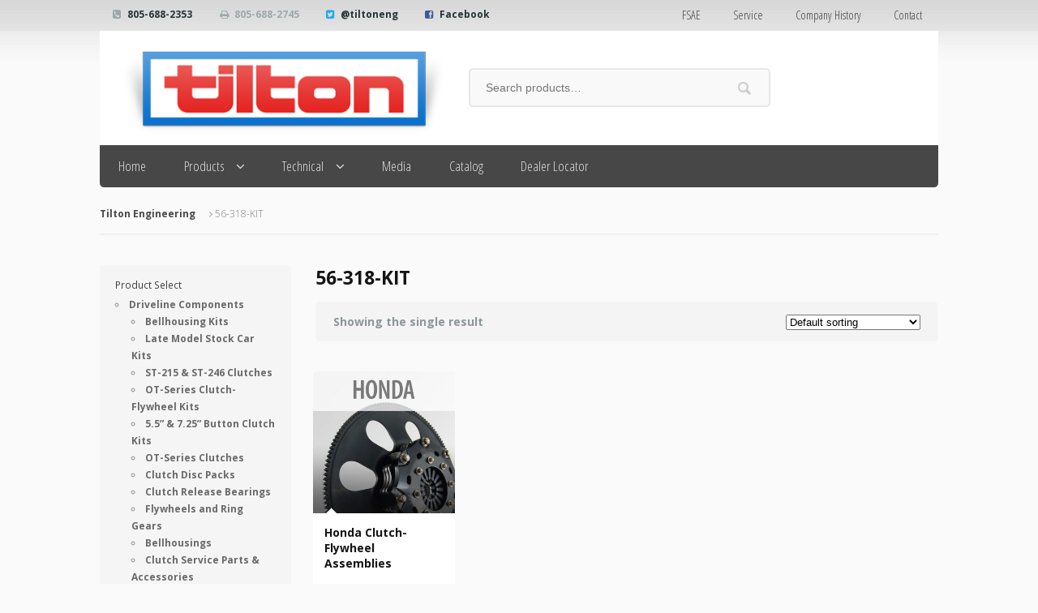

--- FILE ---
content_type: text/html; charset=UTF-8
request_url: https://tiltonracing.com/product-tag/56-318-kit/
body_size: 12334
content:
<!DOCTYPE html>
<html lang="en-US">
<head>
<meta charset="UTF-8" />

<meta http-equiv="Content-Type" content="text/html; charset=UTF-8" />
<link rel="pingback" href="https://tiltonracing.com/xmlrpc.php" />
<meta name='robots' content='index, follow, max-image-preview:large, max-snippet:-1, max-video-preview:-1' />
<meta name="dlm-version" content="5.1.6">
	<!-- This site is optimized with the Yoast SEO Premium plugin v26.3 (Yoast SEO v26.3) - https://yoast.com/wordpress/plugins/seo/ -->
	<title>56-318-KIT Archives - Tilton Engineering</title>
	<link rel="canonical" href="https://tiltonracing.com/product-tag/56-318-kit/" />
	<meta property="og:locale" content="en_US" />
	<meta property="og:type" content="article" />
	<meta property="og:title" content="56-318-KIT Archives" />
	<meta property="og:url" content="https://tiltonracing.com/product-tag/56-318-kit/" />
	<meta property="og:site_name" content="Tilton Engineering" />
	<meta property="og:image" content="https://tiltonracing.com/wp-content/uploads/Tilton-logo_open-graph.png" />
	<meta property="og:image:width" content="1200" />
	<meta property="og:image:height" content="630" />
	<meta property="og:image:type" content="image/png" />
	<meta name="twitter:card" content="summary_large_image" />
	<meta name="twitter:site" content="@TiltonEng" />
	<script type="application/ld+json" class="yoast-schema-graph">{"@context":"https://schema.org","@graph":[{"@type":"CollectionPage","@id":"https://tiltonracing.com/product-tag/56-318-kit/","url":"https://tiltonracing.com/product-tag/56-318-kit/","name":"56-318-KIT Archives - Tilton Engineering","isPartOf":{"@id":"https://tiltonracing.com/#website"},"primaryImageOfPage":{"@id":"https://tiltonracing.com/product-tag/56-318-kit/#primaryimage"},"image":{"@id":"https://tiltonracing.com/product-tag/56-318-kit/#primaryimage"},"thumbnailUrl":"https://tiltonracing.com/wp-content/uploads/2013/11/CFA-main_Honda.jpg","breadcrumb":{"@id":"https://tiltonracing.com/product-tag/56-318-kit/#breadcrumb"},"inLanguage":"en-US"},{"@type":"ImageObject","inLanguage":"en-US","@id":"https://tiltonracing.com/product-tag/56-318-kit/#primaryimage","url":"https://tiltonracing.com/wp-content/uploads/2013/11/CFA-main_Honda.jpg","contentUrl":"https://tiltonracing.com/wp-content/uploads/2013/11/CFA-main_Honda.jpg","width":900,"height":900,"caption":"Honda Clutch-Flywheel Assemblies"},{"@type":"BreadcrumbList","@id":"https://tiltonracing.com/product-tag/56-318-kit/#breadcrumb","itemListElement":[{"@type":"ListItem","position":1,"name":"Home","item":"https://tiltonracing.com/"},{"@type":"ListItem","position":2,"name":"56-318-KIT"}]},{"@type":"WebSite","@id":"https://tiltonracing.com/#website","url":"https://tiltonracing.com/","name":"Tilton Engineering","description":"Innovative, High-Quality Racing Products","potentialAction":[{"@type":"SearchAction","target":{"@type":"EntryPoint","urlTemplate":"https://tiltonracing.com/?s={search_term_string}"},"query-input":{"@type":"PropertyValueSpecification","valueRequired":true,"valueName":"search_term_string"}}],"inLanguage":"en-US"}]}</script>
	<!-- / Yoast SEO Premium plugin. -->


<link rel='dns-prefetch' href='//fonts.googleapis.com' />
<link rel="alternate" type="application/rss+xml" title="Tilton Engineering &raquo; Feed" href="https://tiltonracing.com/feed/" />
<link rel="alternate" type="application/rss+xml" title="Tilton Engineering &raquo; Comments Feed" href="https://tiltonracing.com/comments/feed/" />
<link rel="alternate" type="application/rss+xml" title="Tilton Engineering &raquo; 56-318-KIT Tag Feed" href="https://tiltonracing.com/product-tag/56-318-kit/feed/" />
<style id='wp-img-auto-sizes-contain-inline-css' type='text/css'>
img:is([sizes=auto i],[sizes^="auto," i]){contain-intrinsic-size:3000px 1500px}
/*# sourceURL=wp-img-auto-sizes-contain-inline-css */
</style>
<link rel='stylesheet' id='sbi_styles-css' href='https://tiltonracing.com/wp-content/plugins/instagram-feed/css/sbi-styles.min.css?ver=6.9.1' type='text/css' media='all' />
<style id='wp-emoji-styles-inline-css' type='text/css'>

	img.wp-smiley, img.emoji {
		display: inline !important;
		border: none !important;
		box-shadow: none !important;
		height: 1em !important;
		width: 1em !important;
		margin: 0 0.07em !important;
		vertical-align: -0.1em !important;
		background: none !important;
		padding: 0 !important;
	}
/*# sourceURL=wp-emoji-styles-inline-css */
</style>
<link rel='stylesheet' id='tdl-css' href='https://tiltonracing.com/wp-content/plugins/tilton-downloads/tilton-downloads.css?ver=1.0' type='text/css' media='all' />
<link rel='stylesheet' id='tdl-fonts-css' href='//fonts.googleapis.com/css?family=Open+Sans+Condensed%3A700&#038;ver=6.9' type='text/css' media='all' />
<link rel='stylesheet' id='ub-extension-style-css-css' href='https://tiltonracing.com/wp-content/plugins/ultimate-blocks/src/extensions/style.css?ver=6.9' type='text/css' media='all' />
<style id='woocommerce-inline-inline-css' type='text/css'>
.woocommerce form .form-row .required { visibility: visible; }
/*# sourceURL=woocommerce-inline-inline-css */
</style>
<link rel='stylesheet' id='brands-styles-css' href='https://tiltonracing.com/wp-content/plugins/woocommerce/assets/css/brands.css?ver=10.3.4' type='text/css' media='all' />
<link rel='stylesheet' id='tiltonracing-css' href='https://tiltonracing.com/wp-content/themes/superstore/style.css?ver=6.9' type='text/css' media='all' />
<link rel='stylesheet' id='woodojo_tabs-css' href='https://tiltonracing.com/wp-content/plugins/woodojo/bundled/woodojo-tabs/assets/css/style.css?ver=6.9' type='text/css' media='all' />
<link rel='stylesheet' id='tablepress-default-css' href='https://tiltonracing.com/wp-content/tablepress-combined.min.css?ver=61' type='text/css' media='all' />
<link rel='stylesheet' id='theme-stylesheet-css' href='https://tiltonracing.com/wp-content/themes/tiltonracing/style.css?ver=6.9' type='text/css' media='all' />
<link rel='stylesheet' id='woo-layout-css' href='https://tiltonracing.com/wp-content/themes/superstore/css/layout.css?ver=6.9' type='text/css' media='all' />
<link rel='stylesheet' id='woocommerce-css' href='https://tiltonracing.com/wp-content/themes/superstore/includes/integrations/woocommerce/css/woocommerce.css?ver=6.9' type='text/css' media='all' />
<script type="text/javascript" src="https://tiltonracing.com/wp-includes/js/jquery/jquery.min.js?ver=3.7.1" id="jquery-core-js"></script>
<script type="text/javascript" src="https://tiltonracing.com/wp-includes/js/jquery/jquery-migrate.min.js?ver=3.4.1" id="jquery-migrate-js"></script>
<script type="text/javascript" src="https://tiltonracing.com/wp-content/plugins/woocommerce/assets/js/jquery-blockui/jquery.blockUI.min.js?ver=2.7.0-wc.10.3.4" id="wc-jquery-blockui-js" defer="defer" data-wp-strategy="defer"></script>
<script type="text/javascript" src="https://tiltonracing.com/wp-content/plugins/woocommerce/assets/js/js-cookie/js.cookie.min.js?ver=2.1.4-wc.10.3.4" id="wc-js-cookie-js" defer="defer" data-wp-strategy="defer"></script>
<script type="text/javascript" id="woocommerce-js-extra">
/* <![CDATA[ */
var woocommerce_params = {"ajax_url":"/wp-admin/admin-ajax.php","wc_ajax_url":"/?wc-ajax=%%endpoint%%","i18n_password_show":"Show password","i18n_password_hide":"Hide password"};
//# sourceURL=woocommerce-js-extra
/* ]]> */
</script>
<script type="text/javascript" src="https://tiltonracing.com/wp-content/plugins/woocommerce/assets/js/frontend/woocommerce.min.js?ver=10.3.4" id="woocommerce-js" defer="defer" data-wp-strategy="defer"></script>
<script type="text/javascript" src="https://tiltonracing.com/wp-content/themes/superstore/includes/js/third-party.js?ver=6.9" id="third party-js"></script>
<script type="text/javascript" src="https://tiltonracing.com/wp-content/themes/superstore/includes/js/jquery.tiptip.min.js?ver=6.9" id="tiptip-js"></script>
<script type="text/javascript" id="general-js-extra">
/* <![CDATA[ */
var woo_general_params = {"stickyCheckout":"1"};
//# sourceURL=general-js-extra
/* ]]> */
</script>
<script type="text/javascript" src="https://tiltonracing.com/wp-content/themes/superstore/includes/js/general.js?ver=6.9" id="general-js"></script>
<script type="text/javascript" src="https://tiltonracing.com/wp-content/plugins/woodojo/bundled/woodojo-tabs/assets/js/functions.js?ver=1.0.0" id="woodojo_tabs-js"></script>
<link rel="https://api.w.org/" href="https://tiltonracing.com/wp-json/" /><link rel="alternate" title="JSON" type="application/json" href="https://tiltonracing.com/wp-json/wp/v2/product_tag/1294" /><link rel="EditURI" type="application/rsd+xml" title="RSD" href="https://tiltonracing.com/xmlrpc.php?rsd" />
<meta name="generator" content="WordPress 6.9" />
<meta name="generator" content="WooCommerce 10.3.4" />
<!-- Global site tag (gtag.js) - Google Analytics -->
<script async src="https://www.googletagmanager.com/gtag/js?id=UA-145681253-1"></script>
<script>
  window.dataLayer = window.dataLayer || [];
  function gtag(){dataLayer.push(arguments);}
  gtag('js', new Date());

  gtag('config', 'UA-145681253-1');
</script>
<!-- Global site tag (gtag.js) - Google Ads: 665243918 -->
<script async src="https://www.googletagmanager.com/gtag/js?id=AW-665243918"></script>
<script>
  window.dataLayer = window.dataLayer || [];
  function gtag(){dataLayer.push(arguments);}
  gtag('js', new Date());

  gtag('config', 'AW-665243918');
</script>




<script>
window.addEventListener('load',function(){
jQuery('[href="https://tiltonracing.com/contact/"]').click(function(){

  gtag('event', 'conversion', {'send_to': 'AW-665243918/Z6wlCMrGrMUBEI6im70C'});
})
})


</script>


<script>
window.addEventListener('load',function(){
jQuery('[href="https://tiltonracing.com/dealer-locator/"]').click(function(){

 gtag('event', 'conversion', {'send_to': 'AW-665243918/8850CMDnnMUBEI6im70C'});
})

})


</script>
<script>
  gtag('config', 'AW-665243918/YLV7CM7N9skBEI6im70C', {
    'phone_conversion_number': '+1 805.688.2353'
  });
</script>
<!-- Theme version -->
<meta name="generator" content="Tilton Racing 1.0.0" />
<meta name="generator" content="Superstore 1.2.19" />
<meta name="generator" content="WooFramework 6.2.9" />

<!--  Mobile viewport scale | Disable user zooming as the layout is optimised -->
<meta name="viewport" content="width=device-width, initial-scale=1, maximum-scale=1">
<!--[if lt IE 9]>
<script src="https://html5shim.googlecode.com/svn/trunk/html5.js"></script>
<![endif]-->
			<noscript><style>.woocommerce-product-gallery{ opacity: 1 !important; }</style></noscript>
	<link rel="icon" href="https://tiltonracing.com/wp-content/uploads/Tilton-Site-Icon.png" sizes="32x32" />
<link rel="icon" href="https://tiltonracing.com/wp-content/uploads/Tilton-Site-Icon.png" sizes="192x192" />
<link rel="apple-touch-icon" href="https://tiltonracing.com/wp-content/uploads/Tilton-Site-Icon.png" />
<meta name="msapplication-TileImage" content="https://tiltonracing.com/wp-content/uploads/Tilton-Site-Icon.png" />

<!-- Woo Custom Styling -->
<style type="text/css">
body { background: #fafafa !important; }
body { background-image: url( /wp-content/uploads/2013/07/bbar2.png ) !important; }
body { background-repeat: repeat-x !important; }
body { background-position: top left !important; }
body { background-attachment: fixed !important; }
a:hover, .post-more a:hover, .post-meta a:hover, .post p.tags a:hover { color: #d71920 !important; }
a.button, a.comment-reply-link, #commentform #submit, #contact-page .submit { background: #7a7a7a !important; border-color: #7a7a7a !important; }
a.button:hover, a.button.hover, a.button.active, a.comment-reply-link:hover, #commentform #submit:hover, #contact-page .submit:hover { background: #7a7a7a !important; opacity: 0.9; }
</style>

<!-- Google Webfonts -->
<link href="https://fonts.googleapis.com/css?family=Open+Sans%3A300%2C300italic%2Cregular%2Citalic%2C600%2C600italic%2C700%2C700italic%2C800%2C800italic%7COpen+Sans+Condensed%3A300%2C300italic%2C700" rel="stylesheet" type="text/css" />

<!-- Woo Custom Typography -->
<style type="text/css">
body { font:300 1.4em/1.5em 'Open Sans', arial, sans-serif;color:#3E3E3E; }
.nav a, #navigation .cart a { font:300 1.2em/1.4em 'Open Sans Condensed', arial, sans-serif;color:#5e5e5e; }
.page header h1 { font:300 1.4em/1em 'Open Sans', arial, sans-serif;color:#3e3e3e; }
.post header h1 { font:300 1.4em/1em 'Open Sans', arial, sans-serif;color:#3e3e3e; }
.post-meta { font:300 1em/1em 'Open Sans', arial, sans-serif;color:#3e3e3e; }
.entry, .entry p { font:300 1em/1.5em 'Open Sans', arial, sans-serif;color:#969696; } h1, h2, h3, h4, h5, h6 { font-family: Open Sans, arial, sans-serif; }
#sidebar .widget h3 { font:normal 1em/1em 'Open Sans', arial, sans-serif;color:#3E3E3E; text-transform:none !important; }
</style>

<!-- Alt Stylesheet -->
<link href="https://tiltonracing.com/wp-content/themes/superstore/styles/grayscale.css" rel="stylesheet" type="text/css" />

<!-- Custom Favicon -->
<link rel="shortcut icon" href="https://tiltonracing.com/wp-content/uploads/2013/07/tilton_T_16px.png"/>
<!-- Options Panel Custom CSS -->
<style type="text/css">
/*fix color of search box*/
#searchform:hover,
.woocommerce-product-search:hover,
#searchform:focus,
.woocommerce-product-search:focus,
#searchform:active,
.woocommerce-product-search:active {
  border-color: #d91823;
}

/*remove woo credit*/
#footer .col-right {
    display: none !important;
}

/*remove login block crumbs from home login*/
.account .account-links:before {
    display: none;
}

.header-top .row .account .account-links:after {
    display: none;
}

/*narrow product page style to fix site
.woocommerce #content div.product div.summary, .woocommerce div.product div.summary, .woocommerce-page #content div.product div.summary, .woocommerce-page div.product div.summary {
    width: 46% !important;
}*/

/*edit product tabs color*/
.woocommerce_tabs ul.nav-tabs li a,
.woocommerce-tabs ul.nav-tabs li a,
.woocommerce_tabs ul.tabs li a,
.woocommerce-tabs ul.tabs li a {
  background: #cacaca !important;
  margin: .2em !important;
}


/*ARForms fixes*/
/*.arf_form_outer_wrapper .submit {
    background:transparent;
    box-shadow:none;
}
 
.arf_form_outer_wrapper .submit:hover {
    background:transparent;
}*/

/*Contact for checkboxes as list (not inline)*/
span.wpcf7-list-item { display: block; }

/* adjust single item price font size*/
.single-product .summary .price .amount {
     font-size: 1.3em;
    font-weight: 500;
}

/* Recolor product hover icon to red*/
ul.products li.product .img-wrap .details-link:before {
    color: #D71920;
}

/* Recolor product hover background to white*/
ul.products li.product .img-wrap .details-link {
    background-color: rgba(255, 255, 255, 0.6);
}

/* Recolor product SKU*/
.product .sku_wrapper { 
font-size: 1.4em; color:red;
}

/* Remove tags and category from single product*/
.product .posted_in { display: none !important; }
.product .tagged_as { display: none !important; }

/* Remove account info */
#header .header-top .account .account-links{
    display:none;
}

/*removebackground from product 2nd level*/
.page-description, .term-description {
    background: #FAFAFA;
}

/*Change bullet type*/
.widget ul {
    list-style-type: circle;
}

/* Remove Meta from blog entries*/
    article.post .post-meta {display: none}

/* Remove count from product cats*/
ul.products .count {display: none;}

/*Make bottom rule thicker and red*/
.footer-wrap.contact {
    background: none repeat scroll 0 0 #363636;
    border-top: 6px solid #d91823;
}

/*Remove price display on single item*/
ul.products li.product .img-wrap .price {
    display: none;
}

/*Remove Add to Cart bar on item pages*/
.single-product .summary form.cart {
    background: #FAFAFA;
}

/*Change icon color of "no results" to red*/
.woocommerce-info:before, .woocommerce_info:before, .noreviews:before, .create-account p:first-child:before, .nocomments:before {
color: #d91823;
}

/*Change top border of "no results" to red*/
.woocommerce-info, .woocommerce_info, .noreviews, .create-account p:first-child, .nocomments {
  border-top-color: #d91823;
}

/*Change top border of "loading more products" to red*/
#infscr-loading {
    border-top-color: #D91823;
}

/* remove description from large product showcase on homepage*/
.home #content .widget_woo_product_categories ul.products li.product .description
{
display: none
}

/* 
DESKTOP STYLES
-----------------
Add styles inside the media query below that you only want to be applied to the desktop layout of your site */
	/* Desktop styles go here */


/* Change navigation font */
@media only screen and (min-width: 769px){
#navigation ul.nav > li a {font-weight: 400;
}
}

/* Affect logo space left in header */
@media only screen and (min-width: 769px){
#header .header-top .row #logo img {
padding-left: 2.0em;
}
}

/* Affect header logo padding*/
@media only screen and (min-width: 769px){
#header .header-top {
    padding-bottom: 1.0em;
    padding-top: 1.0em;
}
}

/* Affect search bar height in header */
@media only screen and (min-width: 769px){
header #searchform .s, header #searchform #s {
padding-top: 0.750em;
padding-bottom: 0.750em;
}
header #searchform #searchsubmit {
padding-top: 2.45em;
padding-bottom:0.50em;
}
}

/* adjust vertical alignment of search bar*/
@media only screen and (min-width: 769px){
#header .header-top .row .widget_product_search {
margin-top: 32px;
}
}

/* change height of slider descript*/
@media only screen and (min-width: 769px){
.home .flexslider li.slide .slide-content .entry, .business .flexslider li.slide .slide-content .entry{
padding-bottom: 0.2em;
padding-top: 0.7em;
}
}

/* Show 3 main products on home page, decrease bottom three-col margin (mainly homepage), Affect logo and search bar width in header */
@media only screen and (min-width: 768px) {
    .home div.woocommerce-wrap ul.products li.product {width: 30.5%;}
    .home div.woocommerce-wrap ul.products li.product:last-child {margin-right: 0;}
    .home div.woocommerce-wrap .widget_woo_product_categories ul.products {
    margin-bottom: 0;
    margin-top: 0;
    padding-top: 0;
}
#header .header-top .row #logo {width: 40.0%;}
#header .header-top .row .widget_product_search {width: 35.0%;}
}
}

/* Change Slider text color */
@media only screen and (min-width: 768px) {
#featured-slider .slide-content p {color: #cacaca;}
}

/* Change Slider Title color */
@media only screen and (min-width: 768px) {
#featured-slider .slide-content h1 {color: #d91823;}
}

/*Extend product title so line doesn't break **affects price though**
.single-product .summary .product_title {
    width: 110%;
}*/
</style>


<!-- Woo Shortcodes CSS -->
<link href="https://tiltonracing.com/wp-content/themes/superstore/functions/css/shortcodes.css" rel="stylesheet" type="text/css" />

<!-- Custom Stylesheet -->
<link href="https://tiltonracing.com/wp-content/themes/superstore/custom.css" rel="stylesheet" type="text/css" />
</head>
<body data-rsssl=1 class="archive tax-product_tag term-56-318-kit term-1294 wp-theme-superstore wp-child-theme-tiltonracing theme-superstore woocommerce woocommerce-page woocommerce-no-js chrome alt-style-grayscale layout-right-content ">


<div id="wrapper">

    
	<div id="top">
		<div class="col-full">
						<ul class="contact">
				<li class="phone"><a href="tel:805-688-2353">805-688-2353</a></li>				<li class="fax">805-688-2745</li>				<li class="twitter"><a href="https://twitter.com/tiltoneng">@tiltoneng</a></li>				<li class="facebook"><a href="https://www.facebook.com/tiltoneng">Facebook</a></li>			</ul>
					<nav role="navigation" class="top-nav">
				<ul id="top-nav" class="nav fl"><li id="menu-item-3451" class="menu-item menu-item-type-post_type menu-item-object-page menu-item-3451"><a href="https://tiltonracing.com/fsae/">FSAE</a></li>
<li id="menu-item-40" class="menu-item menu-item-type-post_type menu-item-object-page menu-item-40"><a href="https://tiltonracing.com/service/">Service</a></li>
<li id="menu-item-38" class="menu-item menu-item-type-post_type menu-item-object-page menu-item-38"><a href="https://tiltonracing.com/company-history/">Company History</a></li>
<li id="menu-item-37" class="menu-item menu-item-type-post_type menu-item-object-page menu-item-37"><a href="https://tiltonracing.com/contact/">Contact</a></li>
</ul>			</nav>
		</div><!--/.col-full-->
	</div><!-- /#top -->

 
	<header id="header" class="col-full">

		<div class="header-top ">

			<div class="row">

				
	<a id="logo" href="https://tiltonracing.com/" title="Innovative, High-Quality Racing Products">
		<img src="/wp-content/uploads/2013/07/Tilton-boxed-logo1.png" alt="Tilton Engineering" />
	</a>

			    <div class="heading-group">
					<span class="nav-toggle"><a href="#navigation"><span>Navigation</span></a></span>
					<h1 class="site-title"><a href="https://tiltonracing.com/">Tilton Engineering</a></h1>
					<h2 class="site-description">Innovative, High-Quality Racing Products</h2>
				</div>

				<div class="widget woocommerce widget_product_search"><form role="search" method="get" class="woocommerce-product-search" action="https://tiltonracing.com/">
	<label class="screen-reader-text" for="woocommerce-product-search-field-0">Search for:</label>
	<input type="search" id="woocommerce-product-search-field-0" class="search-field" placeholder="Search products&hellip;" value="" name="s" />
	<button type="submit" value="Search" class="">Search</button>
	<input type="hidden" name="post_type" value="product" />
</form>
</div>	<div class="account logged-out">
	<a href="https://tiltonracing.com" title="Log In">
			</a>
		<nav class="account-links">
			<ul>
				
				
							</ul>
		</nav>
	</div>
	    	</div><!--/.row-->

	    </div><!--/.header-top-->

		<nav id="navigation" class="col-full" role="navigation">

			
			<ul id="main-nav" class="nav fl"><li id="menu-item-268" class="menu-item menu-item-type-custom menu-item-object-custom menu-item-home menu-item-268"><a href="https://tiltonracing.com">Home</a></li>
<li id="menu-item-337" class="menu-item menu-item-type-custom menu-item-object-custom menu-item-has-children menu-item-337"><a href="https://tiltonracing.com/?post_type=product">Products</a>
<ul class="sub-menu">
	<li id="menu-item-258" class="menu-item menu-item-type-taxonomy menu-item-object-product_cat menu-item-has-children menu-item-258"><a href="https://tiltonracing.com/product-category/driveline/">Driveline</a>
	<ul class="sub-menu">
		<li id="menu-item-1298" class="menu-item menu-item-type-taxonomy menu-item-object-product_cat menu-item-1298"><a href="https://tiltonracing.com/product-category/driveline/packages/">Bellhousing Kits</a></li>
		<li id="menu-item-116537" class="menu-item menu-item-type-post_type menu-item-object-product menu-item-116537"><a href="https://tiltonracing.com/product/late-model-stock-car-kits/">Late Model Stock Car Kits</a></li>
		<li id="menu-item-6523" class="menu-item menu-item-type-taxonomy menu-item-object-product_cat menu-item-6523"><a href="https://tiltonracing.com/product-category/driveline/st-215-st-246-clutches/">ST-215 &amp; ST-246 Clutches</a></li>
		<li id="menu-item-1297" class="menu-item menu-item-type-taxonomy menu-item-object-product_cat menu-item-1297"><a href="https://tiltonracing.com/product-category/driveline/racing-clutch-flywheel-assemblies/">OT-Series Clutch-Flywheel Kits</a></li>
		<li id="menu-item-27316" class="menu-item menu-item-type-taxonomy menu-item-object-product_cat menu-item-27316"><a href="https://tiltonracing.com/product-category/driveline/button-clutches/">Button Clutch Kits</a></li>
		<li id="menu-item-314" class="menu-item menu-item-type-taxonomy menu-item-object-product_cat menu-item-314"><a href="https://tiltonracing.com/product-category/driveline/racing-clutches/">OT-Series Clutches</a></li>
		<li id="menu-item-403" class="menu-item menu-item-type-taxonomy menu-item-object-product_cat menu-item-403"><a href="https://tiltonracing.com/product-category/driveline/clutch-disc-pack/">Clutch Disc Packs</a></li>
		<li id="menu-item-429" class="menu-item menu-item-type-taxonomy menu-item-object-product_cat menu-item-429"><a href="https://tiltonracing.com/product-category/driveline/clutch-release-bearing/">Clutch Release Bearings</a></li>
		<li id="menu-item-1296" class="menu-item menu-item-type-taxonomy menu-item-object-product_cat menu-item-1296"><a href="https://tiltonracing.com/product-category/driveline/flywheels-and-ring-gears/">Flywheels and Ring Gears</a></li>
		<li id="menu-item-27318" class="menu-item menu-item-type-taxonomy menu-item-object-product_cat menu-item-27318"><a href="https://tiltonracing.com/product-category/driveline/diff-trans-cooler-pump/">Diff/Trans Cooler Pump</a></li>
		<li id="menu-item-662" class="menu-item menu-item-type-taxonomy menu-item-object-product_cat menu-item-662"><a href="https://tiltonracing.com/product-category/driveline/clutch-service-parts-accessories/">Clutch Service Parts &amp; Accessories</a></li>
	</ul>
</li>
	<li id="menu-item-262" class="menu-item menu-item-type-taxonomy menu-item-object-product_cat menu-item-has-children menu-item-262"><a href="https://tiltonracing.com/product-category/brake/">Brake Controls</a>
	<ul class="sub-menu">
		<li id="menu-item-263" class="menu-item menu-item-type-taxonomy menu-item-object-product_cat menu-item-263"><a href="https://tiltonracing.com/product-category/brake/pedals/">Racing Pedal Assemblies</a></li>
		<li id="menu-item-425" class="menu-item menu-item-type-taxonomy menu-item-object-product_cat menu-item-425"><a href="https://tiltonracing.com/product-category/brake/master-cylinders/">Master Cylinders</a></li>
		<li id="menu-item-667" class="menu-item menu-item-type-taxonomy menu-item-object-product_cat menu-item-667"><a href="https://tiltonracing.com/product-category/brake/reservoirs/">Reservoirs</a></li>
		<li id="menu-item-1565" class="menu-item menu-item-type-taxonomy menu-item-object-product_cat menu-item-1565"><a href="https://tiltonracing.com/product-category/brake/balance-bars/">Balance Bars</a></li>
		<li id="menu-item-1566" class="menu-item menu-item-type-taxonomy menu-item-object-product_cat menu-item-1566"><a href="https://tiltonracing.com/product-category/brake/valves/">Prop &#038; Flow Control Valves</a></li>
		<li id="menu-item-1567" class="menu-item menu-item-type-taxonomy menu-item-object-product_cat menu-item-1567"><a href="https://tiltonracing.com/product-category/brake/remote-bias-adjusters/">Remote Bias Adjusters</a></li>
		<li id="menu-item-1299" class="menu-item menu-item-type-taxonomy menu-item-object-product_cat menu-item-1299"><a href="https://tiltonracing.com/product-category/brake/master-cylinder-pedal-assembly-parts/">Service Parts &#038; Accessories</a></li>
	</ul>
</li>
	<li id="menu-item-266" class="menu-item menu-item-type-taxonomy menu-item-object-product_cat menu-item-has-children menu-item-266"><a href="https://tiltonracing.com/product-category/starter/">Super Starters</a>
	<ul class="sub-menu">
		<li id="menu-item-267" class="menu-item menu-item-type-taxonomy menu-item-object-product_cat menu-item-267"><a href="https://tiltonracing.com/product-category/starter/40000-series/">40000-Series</a></li>
		<li id="menu-item-1300" class="menu-item menu-item-type-taxonomy menu-item-object-product_cat menu-item-1300"><a href="https://tiltonracing.com/product-category/starter/xlt-super-starters/">XLT-Series</a></li>
		<li id="menu-item-1301" class="menu-item menu-item-type-taxonomy menu-item-object-product_cat menu-item-1301"><a href="https://tiltonracing.com/product-category/starter/service-parts-accessories-super-starter/">Service Parts &amp; Accessories</a></li>
	</ul>
</li>
</ul>
</li>
<li id="menu-item-270" class="menu-item menu-item-type-post_type menu-item-object-page menu-item-has-children menu-item-270"><a href="https://tiltonracing.com/technical/">Technical</a>
<ul class="sub-menu">
	<li id="menu-item-883" class="menu-item menu-item-type-post_type menu-item-object-page menu-item-883"><a href="https://tiltonracing.com/technical/installation-instructions/">Installation Instructions</a></li>
	<li id="menu-item-882" class="menu-item menu-item-type-post_type menu-item-object-page menu-item-882"><a href="https://tiltonracing.com/technical/installation-drawings/">Installation Drawings</a></li>
	<li id="menu-item-5256" class="menu-item menu-item-type-post_type menu-item-object-page menu-item-5256"><a href="https://tiltonracing.com/technical/technical-videos/">Technical Videos</a></li>
	<li id="menu-item-3979" class="menu-item menu-item-type-post_type menu-item-object-page menu-item-3979"><a href="https://tiltonracing.com/technical/3d-models/">3D Models</a></li>
</ul>
</li>
<li id="menu-item-272" class="menu-item menu-item-type-post_type menu-item-object-page menu-item-272"><a href="https://tiltonracing.com/media/">Media</a></li>
<li id="menu-item-4468" class="menu-item menu-item-type-custom menu-item-object-custom menu-item-4468"><a href="https://tiltonracing.com/catalog/">Catalog</a></li>
<li id="menu-item-7632" class="menu-item menu-item-type-post_type menu-item-object-page menu-item-7632"><a href="https://tiltonracing.com/dealer-locator/">Dealer Locator</a></li>
</ul>

		</nav><!-- /#navigation -->

		


	</header><!-- /#header -->

			<!-- #content Starts -->
			    <div id="content" class="col-full woocommerce-columns-4">
	        <!-- #main Starts -->
	        <section class="breadcrumbs-wrap"><div class="breadcrumb breadcrumbs woo-breadcrumbs"><div class="breadcrumb-trail"><a href="https://tiltonracing.com" title="Tilton Engineering" rel="home" class="trail-begin">Tilton Engineering</a> <span class="sep"> </span> <span class="trail-end">56-318-KIT</span></div></div></section><!--/#breadcrumbs-wrap -->	        <div id="main" class="col-left">
	    <header class="woocommerce-products-header">
			<h1 class="woocommerce-products-header__title page-title">56-318-KIT</h1>
	
	</header>
<div class="woocommerce-notices-wrapper"></div><p class="woocommerce-result-count" role="alert" aria-relevant="all" >
	Showing the single result</p>
<form class="woocommerce-ordering" method="get">
		<select
		name="orderby"
		class="orderby"
					aria-label="Shop order"
			>
					<option value="menu_order"  selected='selected'>Default sorting</option>
					<option value="popularity" >Sort by popularity</option>
					<option value="date" >Sort by latest</option>
					<option value="price" >Sort by price: low to high</option>
					<option value="price-desc" >Sort by price: high to low</option>
			</select>
	<input type="hidden" name="paged" value="1" />
	</form>
<ul class="products columns-4">
<li class="product type-product post-9983 status-publish first instock product_cat-ot-185-725-ot-ii-cfa product_tag-56-300h product_tag-56-318 product_tag-56-309 product_tag-56-311 product_tag-56-302h product_tag-56-308h-kit product_tag-56-300h-kit product_tag-56-318-kit product_tag-56-309-kit product_tag-honda-clutch-flywheel-assemblies product_tag-56-308h has-post-thumbnail shipping-taxable purchasable product-type-variable">
	<a href="https://tiltonracing.com/product/honda-clutch-flywheel-assemblies/" class="woocommerce-LoopProduct-link woocommerce-loop-product__link"><div class="img-wrap"><img width="324" height="324" src="https://tiltonracing.com/wp-content/uploads/2013/11/CFA-main_Honda-324x324.jpg" class="attachment-woocommerce_thumbnail size-woocommerce_thumbnail" alt="Honda Clutch-Flywheel Assemblies" decoding="async" fetchpriority="high" srcset="https://tiltonracing.com/wp-content/uploads/2013/11/CFA-main_Honda-324x324.jpg 324w, https://tiltonracing.com/wp-content/uploads/2013/11/CFA-main_Honda-100x100.jpg 100w, https://tiltonracing.com/wp-content/uploads/2013/11/CFA-main_Honda-500x500.jpg 500w, https://tiltonracing.com/wp-content/uploads/2013/11/CFA-main_Honda-176x176.jpg 176w, https://tiltonracing.com/wp-content/uploads/2013/11/CFA-main_Honda-502x502.jpg 502w, https://tiltonracing.com/wp-content/uploads/2013/11/CFA-main_Honda.jpg 900w" sizes="(max-width: 324px) 100vw, 324px" />
	<span class="price"><span class="woocommerce-Price-amount amount" aria-hidden="true"><bdi><span class="woocommerce-Price-currencySymbol">&#36;</span>1,895</bdi></span> <span aria-hidden="true">&ndash;</span> <span class="woocommerce-Price-amount amount" aria-hidden="true"><bdi><span class="woocommerce-Price-currencySymbol">&#36;</span>6,280</bdi></span><span class="screen-reader-text">Price range: &#36;1,895 through &#36;6,280</span></span>
<span class="details-link"></span></div> <!--/.wrap--><h2 class="woocommerce-loop-product__title">Honda Clutch-Flywheel Assemblies</h2><div class="categories"><a href="https://tiltonracing.com/product-category/driveline/racing-clutch-flywheel-assemblies/ot-185-725-ot-ii-cfa/" rel="tag">OT-185 7.25” Clutch-Flywheel Kits</a></div></a>	<span id="woocommerce_loop_add_to_cart_link_describedby_9983" class="screen-reader-text">
		This product has multiple variants. The options may be chosen on the product page	</span>
</li>
</ul>
			</div><!-- /#main -->
	        	        	
<aside id="sidebar" class="col-right">

	
	    <div class="primary">
		<div id="nav_menu-6" class="widget widget_nav_menu"><h3>Product Select</h3><div class="menu-product-quick-access-container"><ul id="menu-product-quick-access" class="menu"><li id="menu-item-668" class="menu-item menu-item-type-taxonomy menu-item-object-product_cat menu-item-has-children menu-item-668"><a href="https://tiltonracing.com/product-category/driveline/">Driveline Components</a>
<ul class="sub-menu">
	<li id="menu-item-674" class="menu-item menu-item-type-taxonomy menu-item-object-product_cat menu-item-674"><a href="https://tiltonracing.com/product-category/driveline/packages/">Bellhousing Kits</a></li>
	<li id="menu-item-157392" class="menu-item menu-item-type-taxonomy menu-item-object-product_cat menu-item-157392"><a href="https://tiltonracing.com/product-category/driveline/late-model-stock-car-kits/">Late Model Stock Car Kits</a></li>
	<li id="menu-item-6683" class="menu-item menu-item-type-taxonomy menu-item-object-product_cat menu-item-6683"><a href="https://tiltonracing.com/product-category/driveline/st-215-st-246-clutches/">ST-215 &amp; ST-246 Clutches</a></li>
	<li id="menu-item-1307" class="menu-item menu-item-type-taxonomy menu-item-object-product_cat menu-item-1307"><a href="https://tiltonracing.com/product-category/driveline/racing-clutch-flywheel-assemblies/">OT-Series Clutch-Flywheel Kits</a></li>
	<li id="menu-item-27327" class="menu-item menu-item-type-taxonomy menu-item-object-product_cat menu-item-27327"><a href="https://tiltonracing.com/product-category/driveline/button-clutches/">5.5” &amp; 7.25” Button Clutch Kits</a></li>
	<li id="menu-item-679" class="menu-item menu-item-type-taxonomy menu-item-object-product_cat menu-item-679"><a href="https://tiltonracing.com/product-category/driveline/racing-clutches/">OT-Series Clutches</a></li>
	<li id="menu-item-157391" class="menu-item menu-item-type-taxonomy menu-item-object-product_cat menu-item-157391"><a href="https://tiltonracing.com/product-category/driveline/clutch-disc-pack/">Clutch Disc Packs</a></li>
	<li id="menu-item-675" class="menu-item menu-item-type-taxonomy menu-item-object-product_cat menu-item-675"><a href="https://tiltonracing.com/product-category/driveline/clutch-release-bearing/">Clutch Release Bearings</a></li>
	<li id="menu-item-1306" class="menu-item menu-item-type-taxonomy menu-item-object-product_cat menu-item-1306"><a href="https://tiltonracing.com/product-category/driveline/flywheels-and-ring-gears/">Flywheels and Ring Gears</a></li>
	<li id="menu-item-3903" class="menu-item menu-item-type-taxonomy menu-item-object-product_cat menu-item-3903"><a href="https://tiltonracing.com/product-category/driveline/bellhousings/">Bellhousings</a></li>
	<li id="menu-item-669" class="menu-item menu-item-type-taxonomy menu-item-object-product_cat menu-item-669"><a href="https://tiltonracing.com/product-category/driveline/clutch-service-parts-accessories/">Clutch Service Parts &amp; Accessories</a></li>
	<li id="menu-item-27328" class="menu-item menu-item-type-taxonomy menu-item-object-product_cat menu-item-27328"><a href="https://tiltonracing.com/product-category/driveline/diff-trans-cooler-pump/">Diff/Trans Cooler Pump</a></li>
</ul>
</li>
<li id="menu-item-683" class="menu-item menu-item-type-taxonomy menu-item-object-product_cat menu-item-has-children menu-item-683"><a href="https://tiltonracing.com/product-category/brake/">Brake Controls</a>
<ul class="sub-menu">
	<li id="menu-item-1310" class="menu-item menu-item-type-taxonomy menu-item-object-product_cat menu-item-1310"><a href="https://tiltonracing.com/product-category/brake/master-cylinder-pedal-assembly-parts/">Service Parts &#038; Accessories</a></li>
	<li id="menu-item-684" class="menu-item menu-item-type-taxonomy menu-item-object-product_cat menu-item-684"><a href="https://tiltonracing.com/product-category/brake/master-cylinders/">Master Cylinders</a></li>
	<li id="menu-item-685" class="menu-item menu-item-type-taxonomy menu-item-object-product_cat menu-item-685"><a href="https://tiltonracing.com/product-category/brake/reservoirs/">Reservoirs</a></li>
	<li id="menu-item-157394" class="menu-item menu-item-type-taxonomy menu-item-object-product_cat menu-item-157394"><a href="https://tiltonracing.com/product-category/brake/valves/">Valves</a></li>
	<li id="menu-item-686" class="menu-item menu-item-type-taxonomy menu-item-object-product_cat menu-item-686"><a href="https://tiltonracing.com/product-category/brake/pedals/">Racing Pedal Assemblies</a></li>
	<li id="menu-item-1562" class="menu-item menu-item-type-taxonomy menu-item-object-product_cat menu-item-1562"><a href="https://tiltonracing.com/product-category/brake/balance-bars/">Balance Bars</a></li>
	<li id="menu-item-1564" class="menu-item menu-item-type-taxonomy menu-item-object-product_cat menu-item-1564"><a href="https://tiltonracing.com/product-category/brake/remote-bias-adjusters/">Remote Bias Adjusters</a></li>
</ul>
</li>
<li id="menu-item-689" class="menu-item menu-item-type-taxonomy menu-item-object-product_cat menu-item-has-children menu-item-689"><a href="https://tiltonracing.com/product-category/starter/">Super Starters</a>
<ul class="sub-menu">
	<li id="menu-item-690" class="menu-item menu-item-type-taxonomy menu-item-object-product_cat menu-item-690"><a href="https://tiltonracing.com/product-category/starter/40000-series/">40000-Series</a></li>
	<li id="menu-item-1308" class="menu-item menu-item-type-taxonomy menu-item-object-product_cat menu-item-1308"><a href="https://tiltonracing.com/product-category/starter/xlt-super-starters/">XLT-Series</a></li>
	<li id="menu-item-1309" class="menu-item menu-item-type-taxonomy menu-item-object-product_cat menu-item-1309"><a href="https://tiltonracing.com/product-category/starter/service-parts-accessories-super-starter/">Service Parts &amp; Accessories</a></li>
</ul>
</li>
</ul></div></div>		           
	</div>        
	   
	
	 
	
</aside><!-- /#sidebar -->
	    </div><!-- /#content -->
			    	<section class="breadcrumbs-wrap"><div class="breadcrumb breadcrumbs woo-breadcrumbs"><div class="breadcrumb-trail"><a href="https://tiltonracing.com" title="Tilton Engineering" rel="home" class="trail-begin">Tilton Engineering</a> <span class="sep"> </span> <span class="trail-end">56-318-KIT</span></div></div></section><!--/#breadcrumbs-wrap -->
	<div class="footer-wrap contact">

		<section class="col-full">

						<ul class="contact">
				<li class="phone"><a href="tel:805-688-2353">805-688-2353</a></li>				<li class="fax">805-688-2745</li>				<li class="twitter"><a href="https://twitter.com/tiltoneng">@tiltoneng</a></li>				<li class="facebook"><a href="https://www.facebook.com/tiltoneng">Facebook</a></li>			</ul>
		
		</section>

	</div><!--/.footer-wrap-contact-->

	<div class="footer-wrap">

	
	
		<section id="footer-widgets" class="col-full col-3 fix">

														
			<div class="block footer-widget-2">
	        	<div id="nav_menu-5" class="widget widget_nav_menu"><h3>Support</h3><div class="menu-footer-menu-support-container"><ul id="menu-footer-menu-support" class="menu"><li id="menu-item-602" class="menu-item menu-item-type-post_type menu-item-object-page menu-item-602"><a href="https://tiltonracing.com/service/">Service</a></li>
<li id="menu-item-3127" class="menu-item menu-item-type-post_type menu-item-object-page menu-item-3127"><a href="https://tiltonracing.com/contact/">Contact</a></li>
<li id="menu-item-3124" class="menu-item menu-item-type-post_type menu-item-object-page menu-item-has-children menu-item-3124"><a href="https://tiltonracing.com/technical/">Installation Support</a>
<ul class="sub-menu">
	<li id="menu-item-3126" class="menu-item menu-item-type-post_type menu-item-object-page menu-item-3126"><a href="https://tiltonracing.com/technical/installation-instructions/">Instructions</a></li>
	<li id="menu-item-3125" class="menu-item menu-item-type-post_type menu-item-object-page menu-item-3125"><a href="https://tiltonracing.com/technical/installation-drawings/">Drawings</a></li>
	<li id="menu-item-3986" class="menu-item menu-item-type-post_type menu-item-object-page menu-item-3986"><a href="https://tiltonracing.com/technical/3d-models/">3D Models</a></li>
</ul>
</li>
<li id="menu-item-4226" class="menu-item menu-item-type-post_type menu-item-object-page menu-item-4226"><a href="https://tiltonracing.com/warranty/">Limited Warranty</a></li>
</ul></div></div>			</div>

		        							
			<div class="block footer-widget-3">
	        	<div id="nav_menu-3" class="widget widget_nav_menu"><h3>Email Contact</h3><div class="menu-footer-menu-contact-container"><ul id="menu-footer-menu-contact" class="menu"><li id="menu-item-596" class="menu-item menu-item-type-custom menu-item-object-custom menu-item-596"><a href="/cdn-cgi/l/email-protection#35465459504675415c59415a5b4754565c5b521b565a58">Sales</a></li>
<li id="menu-item-3123" class="menu-item menu-item-type-custom menu-item-object-custom menu-item-3123"><a href="/cdn-cgi/l/email-protection#126677717a7c7b71737e52667b7e667d7c6073717b7c753c717d7f">Technical</a></li>
<li id="menu-item-599" class="menu-item menu-item-type-custom menu-item-object-custom menu-item-599"><a href="/cdn-cgi/l/email-protection#f98a98959c8ab98d90958d96978b989a90979ed79a9694">Repairs</a></li>
<li id="menu-item-600" class="menu-item menu-item-type-custom menu-item-object-custom menu-item-600"><a href="/cdn-cgi/l/email-protection#f88c979c9c9bb88c91948c97968a999b91969fd69b9795">Careers</a></li>
</ul></div></div><div id="custom_html-2" class="widget_text widget widget_custom_html"><div class="textwidget custom-html-widget"><h3><img src="https://tiltonracing.com/wp-content/uploads/warning.png" alt="Warning Icon"> P65 Notice</h3>
<ul>
	<li><a href="https://www.p65warnings.ca.gov/" target="_blank">Prop 65 Website</a></li>
	<li><a href="https://tiltonracing.com/wp-content/uploads/Tilton-CA65-List-October-2018.pdf" target="_blank">Warnings by Part Number</a></li>
</ul></div></div>			</div>

		        			
		</section><!-- /#footer-widgets  -->
			<footer id="footer" class="col-full">

			<hr />

			<div id="copyright" class="col-left">
							<p>Tilton Engineering &copy; 2026. All Rights Reserved.</p>
						</div>

			<div id="credit" class="col-right">
	        				<p>Since 1972</p>
						</div>

		</footer><!-- /#footer  -->

	</div><!--/.footer-wrap-->

</div><!-- /#wrapper -->
<script data-cfasync="false" src="/cdn-cgi/scripts/5c5dd728/cloudflare-static/email-decode.min.js"></script><script type="speculationrules">
{"prefetch":[{"source":"document","where":{"and":[{"href_matches":"/*"},{"not":{"href_matches":["/wp-*.php","/wp-admin/*","/wp-content/uploads/*","/wp-content/*","/wp-content/plugins/*","/wp-content/themes/tiltonracing/*","/wp-content/themes/superstore/*","/*\\?(.+)"]}},{"not":{"selector_matches":"a[rel~=\"nofollow\"]"}},{"not":{"selector_matches":".no-prefetch, .no-prefetch a"}}]},"eagerness":"conservative"}]}
</script>
<script>
  window.addEventListener('load',function(){
    if(window.location.pathname == "/st-246-twin-disc-clutch-kit-dealers/"){
      gtag('event', 'conversion', {'send_to': 'AW-665243918/EWEKCI7V9skBEI6im70C'});
    }
    jQuery('[href="tel:805-688-2353"]').click(function(){
      gtag('event', 'conversion', {'send_to': 'AW-665243918/o8iwCJSmkMoBEI6im70C'});
      gtag('event', 'click', {
        'event_category' : 'button',
        'event_label' : 'phone'
      });
    })
    jQuery('[href="mailto:sales@tiltonracing.com"]').click(function(){
      gtag('event', 'conversion', {'send_to': 'AW-665243918/3gX5CJ7fhMoBEI6im70C'});
      gtag('event', 'click', {
        'event_category' : 'link',
        'event_label' : 'email'
      });
    })
  })
</script><!--[if lt IE 9]>
<script src="https://tiltonracing.com/wp-content/themes/superstore/includes/js/respond.js"></script>
<![endif]-->
<!-- Instagram Feed JS -->
<script type="text/javascript">
var sbiajaxurl = "https://tiltonracing.com/wp-admin/admin-ajax.php";
</script>
	<script type='text/javascript'>
		(function () {
			var c = document.body.className;
			c = c.replace(/woocommerce-no-js/, 'woocommerce-js');
			document.body.className = c;
		})();
	</script>
	<script type="text/javascript" src="https://tiltonracing.com/wp-content/plugins/tilton-downloads/tilton-downloads.js?ver=1.0" id="tdl-js-js"></script>
<script type="text/javascript" id="dlm-xhr-js-extra">
/* <![CDATA[ */
var dlmXHRtranslations = {"error":"An error occurred while trying to download the file. Please try again.","not_found":"Download does not exist.","no_file_path":"No file path defined.","no_file_paths":"No file paths defined.","filetype":"Download is not allowed for this file type.","file_access_denied":"Access denied to this file.","access_denied":"Access denied. You do not have permission to download this file.","security_error":"Something is wrong with the file path.","file_not_found":"File not found."};
//# sourceURL=dlm-xhr-js-extra
/* ]]> */
</script>
<script type="text/javascript" id="dlm-xhr-js-before">
/* <![CDATA[ */
const dlmXHR = {"xhr_links":{"class":["download-link","download-button"]},"prevent_duplicates":true,"ajaxUrl":"https:\/\/tiltonracing.com\/wp-admin\/admin-ajax.php"}; dlmXHRinstance = {}; const dlmXHRGlobalLinks = "https://tiltonracing.com/download/"; const dlmNonXHRGlobalLinks = []; dlmXHRgif = "https://tiltonracing.com/wp-includes/images/spinner.gif"; const dlmXHRProgress = "1"
//# sourceURL=dlm-xhr-js-before
/* ]]> */
</script>
<script type="text/javascript" src="https://tiltonracing.com/wp-content/plugins/download-monitor/assets/js/dlm-xhr.min.js?ver=5.1.6" id="dlm-xhr-js"></script>
<script type="text/javascript" src="https://tiltonracing.com/wp-content/plugins/woocommerce/assets/js/sourcebuster/sourcebuster.min.js?ver=10.3.4" id="sourcebuster-js-js"></script>
<script type="text/javascript" id="wc-order-attribution-js-extra">
/* <![CDATA[ */
var wc_order_attribution = {"params":{"lifetime":1.0e-5,"session":30,"base64":false,"ajaxurl":"https://tiltonracing.com/wp-admin/admin-ajax.php","prefix":"wc_order_attribution_","allowTracking":true},"fields":{"source_type":"current.typ","referrer":"current_add.rf","utm_campaign":"current.cmp","utm_source":"current.src","utm_medium":"current.mdm","utm_content":"current.cnt","utm_id":"current.id","utm_term":"current.trm","utm_source_platform":"current.plt","utm_creative_format":"current.fmt","utm_marketing_tactic":"current.tct","session_entry":"current_add.ep","session_start_time":"current_add.fd","session_pages":"session.pgs","session_count":"udata.vst","user_agent":"udata.uag"}};
//# sourceURL=wc-order-attribution-js-extra
/* ]]> */
</script>
<script type="text/javascript" src="https://tiltonracing.com/wp-content/plugins/woocommerce/assets/js/frontend/order-attribution.min.js?ver=10.3.4" id="wc-order-attribution-js"></script>
<script id="wp-emoji-settings" type="application/json">
{"baseUrl":"https://s.w.org/images/core/emoji/17.0.2/72x72/","ext":".png","svgUrl":"https://s.w.org/images/core/emoji/17.0.2/svg/","svgExt":".svg","source":{"concatemoji":"https://tiltonracing.com/wp-includes/js/wp-emoji-release.min.js?ver=6.9"}}
</script>
<script type="module">
/* <![CDATA[ */
/*! This file is auto-generated */
const a=JSON.parse(document.getElementById("wp-emoji-settings").textContent),o=(window._wpemojiSettings=a,"wpEmojiSettingsSupports"),s=["flag","emoji"];function i(e){try{var t={supportTests:e,timestamp:(new Date).valueOf()};sessionStorage.setItem(o,JSON.stringify(t))}catch(e){}}function c(e,t,n){e.clearRect(0,0,e.canvas.width,e.canvas.height),e.fillText(t,0,0);t=new Uint32Array(e.getImageData(0,0,e.canvas.width,e.canvas.height).data);e.clearRect(0,0,e.canvas.width,e.canvas.height),e.fillText(n,0,0);const a=new Uint32Array(e.getImageData(0,0,e.canvas.width,e.canvas.height).data);return t.every((e,t)=>e===a[t])}function p(e,t){e.clearRect(0,0,e.canvas.width,e.canvas.height),e.fillText(t,0,0);var n=e.getImageData(16,16,1,1);for(let e=0;e<n.data.length;e++)if(0!==n.data[e])return!1;return!0}function u(e,t,n,a){switch(t){case"flag":return n(e,"\ud83c\udff3\ufe0f\u200d\u26a7\ufe0f","\ud83c\udff3\ufe0f\u200b\u26a7\ufe0f")?!1:!n(e,"\ud83c\udde8\ud83c\uddf6","\ud83c\udde8\u200b\ud83c\uddf6")&&!n(e,"\ud83c\udff4\udb40\udc67\udb40\udc62\udb40\udc65\udb40\udc6e\udb40\udc67\udb40\udc7f","\ud83c\udff4\u200b\udb40\udc67\u200b\udb40\udc62\u200b\udb40\udc65\u200b\udb40\udc6e\u200b\udb40\udc67\u200b\udb40\udc7f");case"emoji":return!a(e,"\ud83e\u1fac8")}return!1}function f(e,t,n,a){let r;const o=(r="undefined"!=typeof WorkerGlobalScope&&self instanceof WorkerGlobalScope?new OffscreenCanvas(300,150):document.createElement("canvas")).getContext("2d",{willReadFrequently:!0}),s=(o.textBaseline="top",o.font="600 32px Arial",{});return e.forEach(e=>{s[e]=t(o,e,n,a)}),s}function r(e){var t=document.createElement("script");t.src=e,t.defer=!0,document.head.appendChild(t)}a.supports={everything:!0,everythingExceptFlag:!0},new Promise(t=>{let n=function(){try{var e=JSON.parse(sessionStorage.getItem(o));if("object"==typeof e&&"number"==typeof e.timestamp&&(new Date).valueOf()<e.timestamp+604800&&"object"==typeof e.supportTests)return e.supportTests}catch(e){}return null}();if(!n){if("undefined"!=typeof Worker&&"undefined"!=typeof OffscreenCanvas&&"undefined"!=typeof URL&&URL.createObjectURL&&"undefined"!=typeof Blob)try{var e="postMessage("+f.toString()+"("+[JSON.stringify(s),u.toString(),c.toString(),p.toString()].join(",")+"));",a=new Blob([e],{type:"text/javascript"});const r=new Worker(URL.createObjectURL(a),{name:"wpTestEmojiSupports"});return void(r.onmessage=e=>{i(n=e.data),r.terminate(),t(n)})}catch(e){}i(n=f(s,u,c,p))}t(n)}).then(e=>{for(const n in e)a.supports[n]=e[n],a.supports.everything=a.supports.everything&&a.supports[n],"flag"!==n&&(a.supports.everythingExceptFlag=a.supports.everythingExceptFlag&&a.supports[n]);var t;a.supports.everythingExceptFlag=a.supports.everythingExceptFlag&&!a.supports.flag,a.supports.everything||((t=a.source||{}).concatemoji?r(t.concatemoji):t.wpemoji&&t.twemoji&&(r(t.twemoji),r(t.wpemoji)))});
//# sourceURL=https://tiltonracing.com/wp-includes/js/wp-emoji-loader.min.js
/* ]]> */
</script>
<script defer src="https://static.cloudflareinsights.com/beacon.min.js/vcd15cbe7772f49c399c6a5babf22c1241717689176015" integrity="sha512-ZpsOmlRQV6y907TI0dKBHq9Md29nnaEIPlkf84rnaERnq6zvWvPUqr2ft8M1aS28oN72PdrCzSjY4U6VaAw1EQ==" data-cf-beacon='{"version":"2024.11.0","token":"d851858be21f4e22b232f8856abd8c29","r":1,"server_timing":{"name":{"cfCacheStatus":true,"cfEdge":true,"cfExtPri":true,"cfL4":true,"cfOrigin":true,"cfSpeedBrain":true},"location_startswith":null}}' crossorigin="anonymous"></script>
</body>
</html>